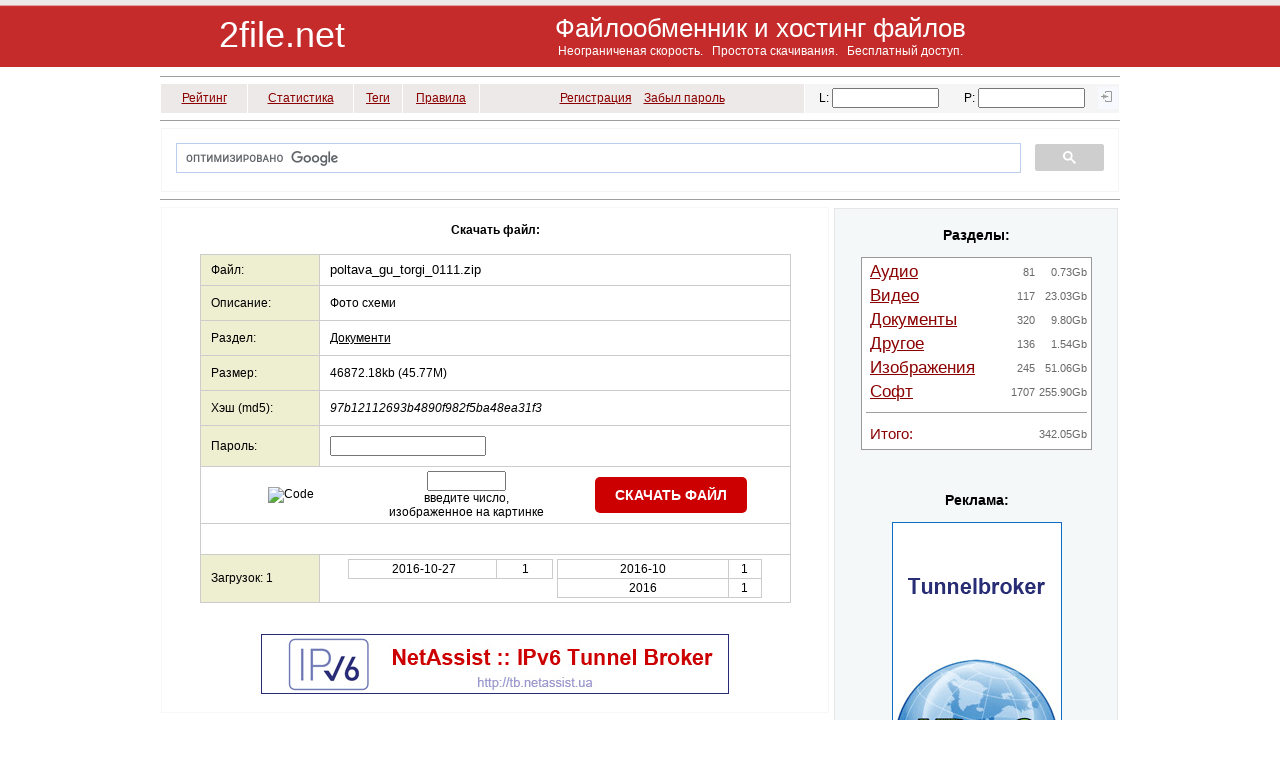

--- FILE ---
content_type: text/html; charset=UTF-8
request_url: https://2file.net/get/37912/
body_size: 4827
content:
<!DOCTYPE html>
<html lang="ru">
<head>
    <meta charset="UTF-8">
    <meta name="description" content="файл скачать сохранить хостинг file upload download hosting"><meta name="keywords" content="файл скачать сохранить хостинг file upload download hosting"><style>
* {
  font-size: 12px;
  font-family: Verdana, Arial;
  color: #000000;
}
body {
  background-color: #FFFFFF;
  color: #333;
  margin: 0;
  padding: 0;
  font-family: Verdana, Arial, Helvetica, sans-serif;
  font-size: 10px;
}
.header {
  width: 100%;
  height: 67px;
  background: url(/i/li5.gif) repeat-x;
  clear: both;
  overflow: hidden;
}
.hea_top {
  width: 960px;
  margin: 0px auto;
  padding-top: 3px;
  color: #999;
  text-align: right;
  font-size: 11px;
  font-weight: normal;
}
</style>
<link rel="stylesheet" type="text/css" href="/i/css.css?v=1.1.2">
<meta name="revisit-after" content="7 days"><meta name="viewport" content="width=device-width, initial-scale=1.0">
<script src="/i/js/m_post.js" charset="UTF-8" async></script>
<script src="https://analytics.ahrefs.com/analytics.js" data-key="8BBRoJ5H+QCPtb2MgktArA" defer="true"></script><script data-cfasync="false" nonce="123c2138-e508-4d60-83fd-fea8194c2f6f">try{(function(w,d){!function(j,k,l,m){if(j.zaraz)console.error("zaraz is loaded twice");else{j[l]=j[l]||{};j[l].executed=[];j.zaraz={deferred:[],listeners:[]};j.zaraz._v="5874";j.zaraz._n="123c2138-e508-4d60-83fd-fea8194c2f6f";j.zaraz.q=[];j.zaraz._f=function(n){return async function(){var o=Array.prototype.slice.call(arguments);j.zaraz.q.push({m:n,a:o})}};for(const p of["track","set","debug"])j.zaraz[p]=j.zaraz._f(p);j.zaraz.init=()=>{var q=k.getElementsByTagName(m)[0],r=k.createElement(m),s=k.getElementsByTagName("title")[0];s&&(j[l].t=k.getElementsByTagName("title")[0].text);j[l].x=Math.random();j[l].w=j.screen.width;j[l].h=j.screen.height;j[l].j=j.innerHeight;j[l].e=j.innerWidth;j[l].l=j.location.href;j[l].r=k.referrer;j[l].k=j.screen.colorDepth;j[l].n=k.characterSet;j[l].o=(new Date).getTimezoneOffset();if(j.dataLayer)for(const t of Object.entries(Object.entries(dataLayer).reduce((u,v)=>({...u[1],...v[1]}),{})))zaraz.set(t[0],t[1],{scope:"page"});j[l].q=[];for(;j.zaraz.q.length;){const w=j.zaraz.q.shift();j[l].q.push(w)}r.defer=!0;for(const x of[localStorage,sessionStorage])Object.keys(x||{}).filter(z=>z.startsWith("_zaraz_")).forEach(y=>{try{j[l]["z_"+y.slice(7)]=JSON.parse(x.getItem(y))}catch{j[l]["z_"+y.slice(7)]=x.getItem(y)}});r.referrerPolicy="origin";r.src="/cdn-cgi/zaraz/s.js?z="+btoa(encodeURIComponent(JSON.stringify(j[l])));q.parentNode.insertBefore(r,q)};["complete","interactive"].includes(k.readyState)?zaraz.init():j.addEventListener("DOMContentLoaded",zaraz.init)}}(w,d,"zarazData","script");window.zaraz._p=async d$=>new Promise(ea=>{if(d$){d$.e&&d$.e.forEach(eb=>{try{const ec=d.querySelector("script[nonce]"),ed=ec?.nonce||ec?.getAttribute("nonce"),ee=d.createElement("script");ed&&(ee.nonce=ed);ee.innerHTML=eb;ee.onload=()=>{d.head.removeChild(ee)};d.head.appendChild(ee)}catch(ef){console.error(`Error executing script: ${eb}\n`,ef)}});Promise.allSettled((d$.f||[]).map(eg=>fetch(eg[0],eg[1])))}ea()});zaraz._p({"e":["(function(w,d){})(window,document)"]});})(window,document)}catch(e){throw fetch("/cdn-cgi/zaraz/t"),e;};</script></head>
<body>
<div class="header">
<div class="hea_top"> 
<table class="ta100">
<tr>
	<td style="height:3px" colspan="2"></td>
</tr>
<tr style="text-align:center">
	<td style="width:25%"><a class="logo" href="https://2file.net/" title="Файлообменник и хостинг файлов">2file.net</a></td>
	<td style="width:75%"><H2 style="font-size:26px; color:#FFFFFF" title="скачать файл загрузить хранить download upload ua-ix">Файлообменник и хостинг файлов</H2><br>
	<h3 style="color:#FFFFFF">Неограниченая скорость. &nbsp; Простота скачивания. &nbsp; Бесплатный доступ.</h3><br>
	</td>
</tr>
</table>
</div>
</div>


<div class="hea_top">
<hr>
<table style="width:100%; height:31px; border-spacing:1px; border-collapse:separate">
<tr style=" text-align:center; background-color:#eee9e9">
	<td style="width:9%"><a class="g1" href="/top_date/" title="Рейтинг файлов">Рейтинг</a></td>
	<td style="width:11%"><a class="g1" href="/stat_tags/" title="Статистика файлов">Статистика</a></td>
	<td style="width:5%"><a class="g1" href="/tag/" title="Теги">Теги</a></td>
	<td style="width:8%"><a class="g1" href="/rulez.php" title="Правила пользования">Правила</a></td>
	<td style="width:34%"><a class="g1" href="/reg.php" title="Регистрация нового пользователя">Регистрация</a> &nbsp;&nbsp; <a class="g1" href="/password.php" title="Восстановление пароля">Забыл пароль</a></td>
	<td style="width:33%; background-color:#F5F5F5; vertical-align:middle">
	<form method="post" action="/index.php" id="auth">
    <table style="width:100%; background-color:#F5F5F5; border-spacing:0px">
	<tr style="text-align:center">
		<td style="height:20px; background-color:#F5F5F5; vertical-align:middle"><label for="login">L</label>:&nbsp;<input type="text" id="login" name="login" style="width:99px" maxlength="16"></td>
	    <td style="background-color:#F5F5F5"><label for="pass">P</label>:&nbsp;<input type="password" id="pass" name="pass" style="width:99px" maxlength="16"></td>
		<td style="background-color:#F8F8FF;"><input type="hidden" name="pas" value="1">	
		<input name="submit" src="/i/login.gif" class="submit" alt="войти" type="image">&nbsp;</td>
	</tr>			
	</table>
	</form>
	</td>
</tr>
</table>

<hr>

<table style="width:100%; border-spacing:1px; border-collapse:separate">
<tr>
	<td style="width:100%; background-color:#F5F5F5">
	<script>
	(function() {
    var cx = '009858475551191114235:WMX-1308184828';
    var gcse = document.createElement('script');
    gcse.type = 'text/javascript';
    gcse.async = true;
    gcse.src = 'https://cse.google.com/cse.js?cx=' + cx;
    var s = document.getElementsByTagName('script')[0];
    s.parentNode.insertBefore(gcse, s);
	})();
	</script>
	<div class="gcse-search"></div>
	</td>
</tr>
</table>

<hr>

<table style="width:100%; border-spacing:0px; border-collapse:separate">
<tr>
	<td style="width:70%" class="tdi"><table style="width:100%; border-spacing: 1px; background-color:#f4f8f9">
<tr>
	<td style="width:100%; background-color:#FFFFFF; text-align: center">
	<br>
	<h2 style="font-weight:bold">Скачать файл:</h2><br><br>

	
	<table style="width:90%; margin: 0 auto">
	<tr>
		<td>
		
<table style="width:100%; background-color:#cccccc; border-spacing: 1px">
<tr class="dt">
	<td class="dy" style="width:20%">Файл:</td>	
	<td style="width:80%; padding-left:10px"><H1>poltava_gu_torgi_0111.zip</H1></td>
</tr>

		<tr class="dt">
			<td class="dy">Описание:</td>	
			<td class="p10"><H2>Фото схеми</H2>			</td>
		</tr>
	
<tr class="dt">
	<td class="dy">Раздел:</td>	
	<td class="p10"><a href="https://2file.net/r/5/" title="Документи скачать">Документи</a></td>
</tr>

<tr class="dt">
	<td class="dy">Размер:</td>	
	<td class="p10">46872.18kb (45.77M)</td>
</tr>

<tr class="dt">
	<td class="dy">Хэш (md5):</td>	
	<td class="p10"><i>97b12112693b4890f982f5ba48ea31f3</i></td>
</tr>

<form action="/df.php" method="post" name="post" onSubmit="m_post()">
<tr class="dt">
	<td class="dy"><label for="pas">Пароль</label>:</td>	
	<td class="p10"><input type="password" name="pass2" style="width:150" maxlength="16"></td>
</tr>
	
<tr class="dt" style="text-align:center">
	<td colspan="2">
	<table class="ta100">
	<tr>
		<td style="width:30%"><img loading="lazy" src="/download_file_code.php" alt="Code" width="100" height="50"></td>
		<td style="width:30%"><input type="text" id="rnd_num" name="rnd_num" size="9" maxlength="4"><br>
		<label for="rnd_num">введите число</label>,<br> изображенное на картинке</td>
		<td style="width:40%"><input name="submit" type="Submit" value="СКАЧАТЬ ФАЙЛ" class="formbutton"></td>
	</tr>
	</table>		
	
	<input type="hidden" name="B1" value="1">
	<input type="hidden" name="id" value="37912">
</form>
	</td>	
</tr>	
		
<tr style="background-color:#FFFFFF; height:30px">
	<td colspan="2">
	</td>
</tr>

	<tr class="dt">
	<td class="dy">Загрузок: 1</td>	
	<td style="text-align:center">
		
	
	<table class="ta100">
	<tr>
		<td style="width:10%"></td>
		<td style="width:40%; text-align:center; vertical-align:top">
		<table style="width:205px; background-color:#cccccc; border-spacing:1px">
				<tr class="trw">
			<td style="width:145px; height:16px">&nbsp;2016-10-27</td>
			<td>&nbsp;1</td>
		</tr>				
					</table>
		</td>
		
		<td style="width:40%; text-align:center; vertical-align:top">
		<table style="width:205px; background-color:#cccccc; border-spacing: 1px">
		        <tr class="trw" style="width:145px">
			<td style="height:16px">2016-10</td>
			<td style="height:16px">1</td>
        </tr>
		        <tr class="trw" style="width:145px">
			<td style="height:16px">2016</td>
			<td style="height:16px">1</td>
        </tr>
				</table>

		</td>
		<td style="width:10%"></td>

	</tr>
	</table>

	
		</td>
</tr>

	</table>		</td>
	</tr>
	</table>
	<br>
			<br>
	<a href="http://tb.netassist.ua/" title="Tunnelbroker IPV6"><img src="/i/tb0.jpg" loading="lazy" alt="Tunnelbroker IPV6" width="468" height="60"></a>
	<br><br>
	</td>
</tr>
</table>
<br>

</td>


<td style="width:5px; background-color:#FFFFFF"></td>

<td style="width:30%" class="tdi">

<table style="width:100%; border-spacing: 0px">
<tr>
	<td class="trw">
	<table style="width:100%; background-color:#E6E6E6; border-spacing:1px">
	<tr>		
		<td style="width:100%; background-color:#f4f8f9; text-align:center; vertical-align:top">
		<br>
		<table class="ta100">
		<tr>
			<td style="width:7%"></td>
			<td style="width:86%">
			<h2 class="r_h2">Разделы:</h2><br><br>

<table style="width:100%; background-color:#999999; border-spacing:1px">
    <tr>
        <td class="trw">
            <table class="ta100">
                                        <tr class="r_tr0">
                            <td class="r_td0"><a class="rr" href="https://2file.net/r/2/" 
                               title="Скачать Аудио">
                                Аудио</a></td>
                            <td class="r_td1">81</td>
                            <td class="r_td1">0.73Gb</td>
                        </tr>
                                        <tr class="r_tr0">
                            <td class="r_td0"><a class="rr" href="https://2file.net/r/3/" 
                               title="Скачать Видео">
                                Видео</a></td>
                            <td class="r_td1">117</td>
                            <td class="r_td1">23.03Gb</td>
                        </tr>
                                        <tr class="r_tr0">
                            <td class="r_td0"><a class="rr" href="https://2file.net/r/5/" 
                               title="Скачать Документы">
                                Документы</a></td>
                            <td class="r_td1">320</td>
                            <td class="r_td1">9.80Gb</td>
                        </tr>
                                        <tr class="r_tr0">
                            <td class="r_td0"><a class="rr" href="https://2file.net/r/7/" 
                               title="Скачать Другое">
                                Другое</a></td>
                            <td class="r_td1">136</td>
                            <td class="r_td1">1.54Gb</td>
                        </tr>
                                        <tr class="r_tr0">
                            <td class="r_td0"><a class="rr" href="https://2file.net/r/1/" 
                               title="Скачать Изображения">
                                Изображения</a></td>
                            <td class="r_td1">245</td>
                            <td class="r_td1">51.06Gb</td>
                        </tr>
                                        <tr class="r_tr0">
                            <td class="r_td0"><a class="rr" href="https://2file.net/r/4/" 
                               title="Скачать Софт">
                                Софт</a></td>
                            <td class="r_td1">1707</td>
                            <td class="r_td1">255.90Gb</td>
                        </tr>
                                <tr>
                    <td colspan="3">
                        <hr class="hr">
                    </td>
                </tr>
                <tr>
                    <td style="height:22px; text-align:left; padding-left:5px"><span class="g0" style="font-size:125%">Итого:</span></td>
                    <td></td>
                    <td class="serlink">342.05Gb</td>
                </tr>
                            </table>
        </td>
    </tr>
</table>
			<br><br><br>

			<h2 class="r_h2">Реклама:</h2><br><br>
			<a href="http://tb.netassist.ua/" title="Tunnelbroker IPV6"><img src="/i/tb1.gif" loading="lazy" alt="netassist Tunnelbroker IPV6" width="170" height="450"></a>
			<br><br>
			</td>
			<td style="width:7%"></td>
		</tr>
		</table>
		</td>
	</tr>
	</table>
	</td>
</tr>
</table>
</td>

</tr>
</table>

<hr>

<table style="width:960px; border-spacing:0">
    <tr>
        <td style="text-align:left">
            <a class="serlink12" href="https://2file.net/">© 2file.net</a>,&nbsp;
            <span class="serlink12">Copyright © 2007 - 2025</span>,&nbsp;
            <a class="serlink12" href="/cdn-cgi/l/email-protection#7b0d1a1f12163b151e1c141f1a55151e0f">Контакты</a>
        </td>

        <td style="text-align:left">
            <a class="serlink12" href="https://advocate.negoda.net/" title="Адвокат Київ">Адвокат Київ</a>&nbsp;|
            <a class="serlink12" href="https://anec.xoxma.net/" title="АНЕКДОТЫ">Анекдоты, рассылка</a>&nbsp;|
            <a class="serlink12" href="https://photo.xoxma.net/" title="Фотоальбомы">Фотоальбомы</a>
        </td>

        <td style="text-align:right">
            <a href="https://jigsaw.w3.org/css-validator/check/referer">
                <img style="border:0;width:88px;height:31px"
                     src="https://jigsaw.w3.org/css-validator/images/vcss-blue"
                     alt="CSS ist valide!" />
            </a>

            <script data-cfasync="false" src="/cdn-cgi/scripts/5c5dd728/cloudflare-static/email-decode.min.js"></script><script>
                document.write("<a href='http://www.liveinternet.ru/click' " +
                    "target=_blank><img src='//counter.yadro.ru/hit?t39.3;r" +
                    escape(document.referrer) + ((typeof(screen) == "undefined") ? "" :
                        ";s" + screen.width + "*" + screen.height + "*" + (screen.colorDepth ?
                            screen.colorDepth : screen.pixelDepth)) + ";u" + escape(document.URL) +
                    ";" + Math.random() +
                    "' alt='' title='LiveInternet' " +
                    "border='0' width='31' height='31'><\/a>");
            </script>
        </td>
    </tr>

    </table>

</DIV>
<script defer src="https://static.cloudflareinsights.com/beacon.min.js/vcd15cbe7772f49c399c6a5babf22c1241717689176015" integrity="sha512-ZpsOmlRQV6y907TI0dKBHq9Md29nnaEIPlkf84rnaERnq6zvWvPUqr2ft8M1aS28oN72PdrCzSjY4U6VaAw1EQ==" data-cf-beacon='{"version":"2024.11.0","token":"942124444d75457eb409897e5b060ea8","r":1,"server_timing":{"name":{"cfCacheStatus":true,"cfEdge":true,"cfExtPri":true,"cfL4":true,"cfOrigin":true,"cfSpeedBrain":true},"location_startswith":null}}' crossorigin="anonymous"></script>
</body>
</html>

--- FILE ---
content_type: text/css
request_url: https://2file.net/i/css.css?v=1.1.2
body_size: 387
content:
.logo{font-family:Verdana,Arial; font-size:36px; color:#FFFFFF; TEXT-DECORATION: none;} 
.red{color:#B30000} 
.red1{color:#B30000;font-size:11px} 
.se{color:#e0e0e0;font-size:10px} 
.ser{color:#696969;font-size:10px} 
.serlink{color:#696969; font-size:11px; font-weight: 500; TEXT-DECORATION: none;} 
.serlink10{color:#696969; font-size:10px; font-weight: 500; TEXT-DECORATION: none;} 
.serlink12{color:#696969; font-size:12px; font-weight: 500; TEXT-DECORATION: none;} 
.f80{font-size:80%; TEXT-DECORATION: none;}
.g0{color:#8B0000;font-size:11px;} 
.g1{color:#8B0000;font-size:12px;} 
.dt{background-color:#FFFFFF; height:30px; text-align:left;}
.dy{background-color:#EEEED1; padding-left:10px;}
.pl10{padding-left:10px;}
.p10{padding:10px;}
.tagu{text-decoration:none; font-style:italic;}
.tag0{color:#FF4500; font-weight:400; margin-bottom:1pt; display:inline;}
.rr{color:#8B0000; font-size:140%; font-weight:500;}
H1{font-size: 110%;	font-weight: 500; color: black; margin-bottom: 1pt; display: inline;}
H2{font-size: 12px;	font-weight: 500; color: black; margin-bottom: 1pt; display: inline;}
H3{font-size: 12px;	color: #FF4500; margin-bottom: 1pt; display: inline; font-weight: 400;}
hr{
	border: 0;
	color: #9E9E9E;
	background-color: #9E9E9E;
	height: 1px;
}
.ta1{width:240px; background-color:#cccccc; border-spacing: 1px; margin: 0 auto;}
.ta100{width:100%;}
.trw{background-color:#FFFFFF;}
.tr0{background-color:#FFFFFF; height:20px;}
.tr1{background-color:#FFFFFF; height:20px; text-align:center;}
.tr2{background-color:#f4f8f9; height:20px;}
.tdi{background-color:#FFFFFF; vertical-align:top; text-align:center;}
.r_tr0{height:22px; text-align:right;}
.r_td0{width:130px; text-align:left; padding-left:5px;}
.r_td1{width:40px; color:#696969; font-size:11px; font-weight:500; TEXT-DECORATION:none;}
.r_h2{font-weight:bold; font-size:14px;}
.td75{width:75px; background-color:#FFFFFF;}
.td25{width:25px; background-color:#FFFFFF;}
.tr_my0{text-align:left; background-color:#FFFFFF; height:30px}
.tr_my1{background-color:#FFFFF0; text-align:center}
.td_my1{text-align:left; height:28px; padding-left:10px; padding-top:5px; padding-bottom:5px}
.formbutton {
    background-color: #cc0000;
    color: white;             
    border: none;             
    border-radius: 5px;       
    padding: 10px 20px;       
    font-size: 14px;          
    font-weight: bold;        
    cursor: pointer;          
    transition: background-color 0.3s ease;
}        
.formbutton:hover {
    background-color: #FF3333;
}
.formbutton:active {
    background-color: #cc0000;
    box-shadow: 0 3px #666;
    transform: translateY(2px);
}

--- FILE ---
content_type: text/javascript
request_url: https://2file.net/i/js/m_post.js
body_size: -227
content:
<!--
function m_post(){
	document.forms.post.elements.submit.value="Пожалуйста подождите.";
    document.forms.post.elements.submit.disabled="true";
}
//-->
